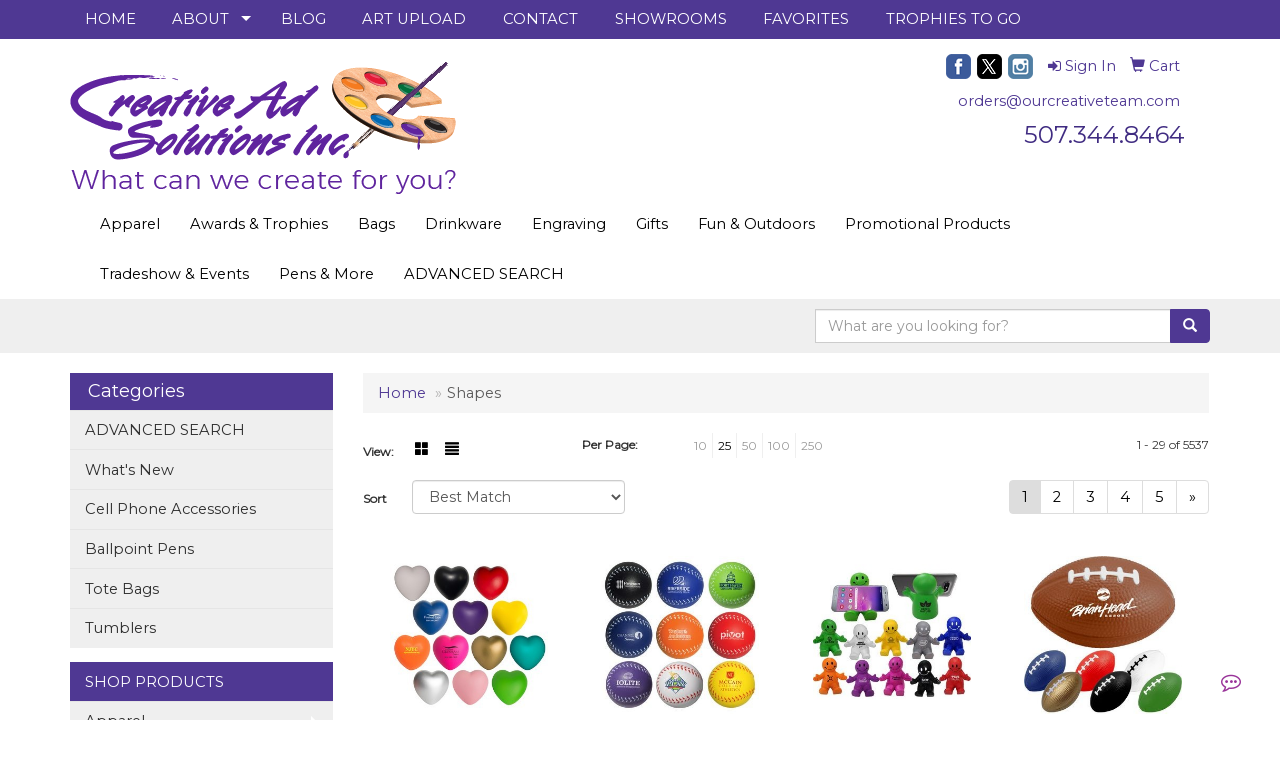

--- FILE ---
content_type: text/html
request_url: https://www.creativeadsolutions.com/ws/ws.dll/StartSrch?UID=6399&WENavID=8068592
body_size: 8394
content:
<!DOCTYPE html>  <!-- WebExpress Embedded iFrame Page : Product Search Results List -->
<html lang="en">
  <head>
    <meta charset="utf-8">
    <meta http-equiv="X-UA-Compatible" content="IE=edge">
    <meta name="viewport" content="width=device-width, initial-scale=1">
    <!-- The above 3 meta tags *must* come first in the head; any other head content must come *after* these tags -->
    
    <!-- Bootstrap core CSS -->
    <link href="/distsite/styles/7/common/css/bootstrap.min.css" rel="stylesheet">
	<!-- Flexslider -->
    <link href="/distsite/styles/7/common/css/flexslider.css" rel="stylesheet">
	<!-- Custom styles for this theme -->
    <link href="/we/we.dll/StyleSheet?UN=6399&Type=WETheme-PS&TS=45754.6389699074" rel="stylesheet">
	<link href="/distsite/styles/7/common/css/font-awesome.min.css" rel="stylesheet">
  
    <!-- HTML5 shim and Respond.js for IE8 support of HTML5 elements and media queries -->
    <!--[if lt IE 9]>
      <script src="https://oss.maxcdn.com/html5shiv/3.7.2/html5shiv.min.js"></script>
      <script src="https://oss.maxcdn.com/respond/1.4.2/respond.min.js"></script>
    <![endif]-->

		<style>
		.show-more {
  display: none;
  cursor: pointer;
}</style>
</head>

<body style="background:#fff;">

	<div class="col-lg-12 col-md-12 col-sm-12 container page" style="padding:0px;margin:0px;">
      <div id="main-content" class="row" style="margin:0px 2px 0px 0px;">

<!-- main content -->



        <div class="category-header">

        	<!-- Category Banner -->
<!--        	<img class="img-responsive" src="http://placehold.it/1150x175/1893d1/ffffff">
-->

            <!-- Breadcrumbs -->
            <ol class="breadcrumb"  >
              <li><a href="https://www.creativeadsolutions.com" target="_top">Home</a></li>
              <li class="active">Shapes</li>
            </ol>

            <!-- Category Text -->
<!--
        	<h1>Custom Tote Bags</h1>
            <p>Lorem ipsum dolor sit amet, consectetur adipiscing elit, sed do eiusmod tempor incididunt ut labore et dolore magna aliqua. Ut enim ad minim veniam, quis nostrud exercitation ullamco laboris nisi ut aliquip ex ea commodo consequat.</p>
        </div>
-->
        	<!-- Hide Section Mobile -->
        	<div class="row pr-list-filters hidden-xs">

               <div id="list-controls" class="col-sm-3">

                  <form class="form-horizontal">
                    <div class="form-group">
                      <label class="col-sm-2 col-xs-3 control-label">View:</label>
                      <div class="col-sm-10 col-xs-9">
			
                          <a href="/ws/ws.dll/StartSrch?UID=6399&WENavID=8068592&View=T&ST=26011617331111283516820175" class="btn btn-control grid"><span class="glyphicon glyphicon-th-large"></span></a>
                          <a href="/ws/ws.dll/StartSrch?UID=6399&WENavID=8068592&View=L&ST=26011617331111283516820175" class="btn btn-control"><span class="glyphicon glyphicon-align-justify"></span></a>
			
                      </div>
                    </div><!--/formgroup-->
                  </form>

               </div>

               <div class="col-sm-4 remove-pad">
                	<div class="form-group" >
                      <label class="col-sm-5 control-label">Per Page:</label>
                      <div class="col-sm-7 remove-pad">
                        <ul class="per-page notranslate">
							<li><a href="/ws/ws.dll/StartSrch?UID=6399&WENavID=8068592&ST=26011617331111283516820175&PPP=10" title="Show 10 per page" onMouseOver="window.status='Show 10 per page';return true;" onMouseOut="window.status='';return true;">10</a></li><li class="active"><a href="/ws/ws.dll/StartSrch?UID=6399&WENavID=8068592&ST=26011617331111283516820175&PPP=25" title="Show 25 per page" onMouseOver="window.status='Show 25 per page';return true;" onMouseOut="window.status='';return true;">25</a></li><li><a href="/ws/ws.dll/StartSrch?UID=6399&WENavID=8068592&ST=26011617331111283516820175&PPP=50" title="Show 50 per page" onMouseOver="window.status='Show 50 per page';return true;" onMouseOut="window.status='';return true;">50</a></li><li><a href="/ws/ws.dll/StartSrch?UID=6399&WENavID=8068592&ST=26011617331111283516820175&PPP=100" title="Show 100 per page" onMouseOver="window.status='Show 100 per page';return true;" onMouseOut="window.status='';return true;">100</a></li><li><a href="/ws/ws.dll/StartSrch?UID=6399&WENavID=8068592&ST=26011617331111283516820175&PPP=250" title="Show 250 per page" onMouseOver="window.status='Show 250 per page';return true;" onMouseOut="window.status='';return true;">250</a></li>
                        </ul>
                      </div>
               		</div><!--/formgroup-->
               </div> <!-- /.col-sm-4 -->
               <div class="col-sm-5">
					<p class="pr-showing">1 - 29 of  5537</p>
               </div>

            </div><!-- /.row-->
        <!-- /End Hidden Mobile -->

            <div class="row pr-list-filters">

              <div class="col-sm-4 hidden-xs">
<script>
function GoToNewURL(entered)
{
	to=entered.options[entered.selectedIndex].value;
	if (to>"") {
		location=to;
		entered.selectedIndex=0;
	}
}
</script>
                <form class="form-horizontal">
                  <div class="form-group">
                      <label class="col-xs-2 col-sm-2 control-label sort">Sort</label>
                      <div class="col-xs-10 col-sm-10">
                         <select class="form-control sort" onchange="GoToNewURL(this);">
							<option value="/ws/ws.dll/StartSrch?UID=6399&WENavID=8068592&Sort=0" selected>Best Match</option><option value="/ws/ws.dll/StartSrch?UID=6399&WENavID=8068592&Sort=3">Most Popular</option><option value="/ws/ws.dll/StartSrch?UID=6399&WENavID=8068592&Sort=1">Price (Low to High)</option><option value="/ws/ws.dll/StartSrch?UID=6399&WENavID=8068592&Sort=2">Price (High to Low)</option>
                        </select>
                      </div>
                    </div><!--/formgroup-->
                  </form>
                </div><!--/col4-->

                <div class="col-sm-8 col-xs-12">
                      <div class="text-center">
                        <ul class="pagination">
						  <!--
                          <li>
                            <a href="#" aria-label="Previous">
                              <span aria-hidden="true">&laquo;</span>
                            </a>
                          </li>
						  -->
							<li class="active"><a href="/ws/ws.dll/StartSrch?UID=6399&WENavID=8068592&ST=26011617331111283516820175&Start=0" title="Page 1" onMouseOver="window.status='Page 1';return true;" onMouseOut="window.status='';return true;"><span class="notranslate">1<span></a></li><li><a href="/ws/ws.dll/StartSrch?UID=6399&WENavID=8068592&ST=26011617331111283516820175&Start=28" title="Page 2" onMouseOver="window.status='Page 2';return true;" onMouseOut="window.status='';return true;"><span class="notranslate">2<span></a></li><li><a href="/ws/ws.dll/StartSrch?UID=6399&WENavID=8068592&ST=26011617331111283516820175&Start=56" title="Page 3" onMouseOver="window.status='Page 3';return true;" onMouseOut="window.status='';return true;"><span class="notranslate">3<span></a></li><li><a href="/ws/ws.dll/StartSrch?UID=6399&WENavID=8068592&ST=26011617331111283516820175&Start=84" title="Page 4" onMouseOver="window.status='Page 4';return true;" onMouseOut="window.status='';return true;"><span class="notranslate">4<span></a></li><li><a href="/ws/ws.dll/StartSrch?UID=6399&WENavID=8068592&ST=26011617331111283516820175&Start=112" title="Page 5" onMouseOver="window.status='Page 5';return true;" onMouseOut="window.status='';return true;"><span class="notranslate">5<span></a></li>
						  
                          <li>
                            <a href="/ws/ws.dll/StartSrch?UID=6399&WENavID=8068592&Start=28&ST=26011617331111283516820175" aria-label="Next">
                              <span aria-hidden="true">&raquo;</span>
                            </a>
                          </li>
						  
                        </ul>
                      </div>

					<div class="clear"></div>

                </div> <!--/col-12-->

            </div><!--/row-->

        	<div class="clear"></div>

            <div class="row visible-xs-block">
                	<div class="col-xs-12">

                      <p class="pr-showing">1 - 29 of  5537</p>

                      <div class="btn-group pull-right" role="group">

						  
                          <a href="/ws/ws.dll/StartSrch?UID=6399&WENavID=8068592&View=T&ST=26011617331111283516820175" class="btn btn-control grid"><span class="glyphicon glyphicon-th-large"></span></a>
                          <a href="/ws/ws.dll/StartSrch?UID=6399&WENavID=8068592&View=L&ST=26011617331111283516820175" class="btn btn-control"><span class="glyphicon glyphicon-align-justify"></span></a>
						  

                          <div class="btn-group" role="group">
                            <button type="button" class="btn btn-white dropdown-toggle" data-toggle="dropdown" aria-haspopup="true" aria-expanded="false">
                              Sort <span class="caret"></span>
                            </button>
                            <ul class="dropdown-menu dropdown-menu-right">
								<li class="active"><a href="/ws/ws.dll/StartSrch?UID=6399&WENavID=8068592&Sort=0">Best Match</a></li><li><a href="/ws/ws.dll/StartSrch?UID=6399&WENavID=8068592&Sort=3">Most Popular</a></li><li><a href="/ws/ws.dll/StartSrch?UID=6399&WENavID=8068592&Sort=1">Price (Low to High)</a></li><li><a href="/ws/ws.dll/StartSrch?UID=6399&WENavID=8068592&Sort=2">Price (High to Low)</a></li>
                            </ul>
                          </div>

                      </div>
                    </div><!--/.col12 -->
            </div><!-- row -->

<!-- Product Results List -->
<ul class="thumbnail-list"><a name="0" href="#" alt="Item 0"></a>
<li>
 <a href="https://www.creativeadsolutions.com/p/SYTWE-QMFMM/squeezies-stress-reliever-sweet-heart" target="_parent" alt="Squeezies® Stress Reliever Sweet Heart">
 <div class="pr-list-grid">
		<img class="img-responsive" src="/ws/ws.dll/QPic?SN=50313&P=15915006&I=0&PX=300" alt="Squeezies® Stress Reliever Sweet Heart">
		<p class="pr-name">Squeezies® Stress Reliever Sweet Heart</p>
		<p class="pr-price"  ><span class="notranslate">$1.24</span> - <span class="notranslate">$1.65</span></p>
		<p class="pr-number"  ><span class="notranslate">Item #SYTWE-QMFMM</span></p>
 </div>
 </a>
</li>
<a name="1" href="#" alt="Item 1"></a>
<li>
 <a href="https://www.creativeadsolutions.com/p/VMMBK-JVZHI/baseball-stress-reliever" target="_parent" alt="Baseball Stress Reliever">
 <div class="pr-list-grid">
		<img class="img-responsive" src="/ws/ws.dll/QPic?SN=60462&P=101352672&I=0&PX=300" alt="Baseball Stress Reliever">
		<p class="pr-name">Baseball Stress Reliever</p>
		<p class="pr-price"  ><span class="notranslate">$1.32</span> - <span class="notranslate">$1.63</span></p>
		<p class="pr-number"  ><span class="notranslate">Item #VMMBK-JVZHI</span></p>
 </div>
 </a>
</li>
<a name="2" href="#" alt="Item 2"></a>
<li>
 <a href="https://www.creativeadsolutions.com/p/PNZHL-QCCQG/happy-dude-squeezable-stress-reliever-and-phone-holder" target="_parent" alt="Happy Dude Squeezable Stress Reliever And Phone Holder">
 <div class="pr-list-grid">
		<img class="img-responsive" src="/ws/ws.dll/QPic?SN=50625&P=787048700&I=0&PX=300" alt="Happy Dude Squeezable Stress Reliever And Phone Holder">
		<p class="pr-name">Happy Dude Squeezable Stress Reliever And Phone Holder</p>
		<p class="pr-price"  ><span class="notranslate">$2.60</span> - <span class="notranslate">$2.90</span></p>
		<p class="pr-number"  ><span class="notranslate">Item #PNZHL-QCCQG</span></p>
 </div>
 </a>
</li>
<a name="3" href="#" alt="Item 3"></a>
<li>
 <a href="https://www.creativeadsolutions.com/p/TXTMN-MNGLP/football-stress-ball" target="_parent" alt="Football Stress Ball">
 <div class="pr-list-grid">
		<img class="img-responsive" src="/ws/ws.dll/QPic?SN=66845&P=306484949&I=0&PX=300" alt="Football Stress Ball">
		<p class="pr-name">Football Stress Ball</p>
		<p class="pr-price"  ><span class="notranslate">$1.43</span> - <span class="notranslate">$1.63</span></p>
		<p class="pr-number"  ><span class="notranslate">Item #TXTMN-MNGLP</span></p>
 </div>
 </a>
</li>
<a name="4" href="#" alt="Item 4"></a>
<li>
 <a href="https://www.creativeadsolutions.com/p/PJTKM-HJMZP/soccer-ball-squeezies-stress-reliever" target="_parent" alt="Soccer Ball Squeezies® Stress Reliever">
 <div class="pr-list-grid">
		<img class="img-responsive" src="/ws/ws.dll/QPic?SN=50313&P=37548899&I=0&PX=300" alt="Soccer Ball Squeezies® Stress Reliever">
		<p class="pr-name">Soccer Ball Squeezies® Stress Reliever</p>
		<p class="pr-price"  ><span class="notranslate">$1.24</span> - <span class="notranslate">$1.65</span></p>
		<p class="pr-number"  ><span class="notranslate">Item #PJTKM-HJMZP</span></p>
 </div>
 </a>
</li>
<a name="5" href="#" alt="Item 5"></a>
<li>
 <a href="https://www.creativeadsolutions.com/p/VPNWM-NNNZO/2.5-basketball-squeezies-stress-reliever" target="_parent" alt="2.5&quot; Basketball Squeezies® Stress Reliever">
 <div class="pr-list-grid">
		<img class="img-responsive" src="/ws/ws.dll/QPic?SN=50313&P=333832838&I=0&PX=300" alt="2.5&quot; Basketball Squeezies® Stress Reliever">
		<p class="pr-name">2.5&quot; Basketball Squeezies® Stress Reliever</p>
		<p class="pr-price"  ><span class="notranslate">$1.24</span> - <span class="notranslate">$1.65</span></p>
		<p class="pr-number"  ><span class="notranslate">Item #VPNWM-NNNZO</span></p>
 </div>
 </a>
</li>
<a name="6" href="#" alt="Item 6"></a>
<li>
 <a href="https://www.creativeadsolutions.com/p/VSHNF-KYTLI/football-squeezies-stress-reliever" target="_parent" alt="Football Squeezies® Stress Reliever">
 <div class="pr-list-grid">
		<img class="img-responsive" src="/ws/ws.dll/QPic?SN=50313&P=785002162&I=0&PX=300" alt="Football Squeezies® Stress Reliever">
		<p class="pr-name">Football Squeezies® Stress Reliever</p>
		<p class="pr-price"  ><span class="notranslate">$1.24</span> - <span class="notranslate">$1.65</span></p>
		<p class="pr-number"  ><span class="notranslate">Item #VSHNF-KYTLI</span></p>
 </div>
 </a>
</li>
<a name="7" href="#" alt="Item 7"></a>
<li>
 <a href="https://www.creativeadsolutions.com/p/WBQBI-KYLBK/oval-pu-float-keychain" target="_parent" alt="Oval PU Float Keychain">
 <div class="pr-list-grid">
		<img class="img-responsive" src="/ws/ws.dll/QPic?SN=69533&P=917211464&I=0&PX=300" alt="Oval PU Float Keychain">
		<p class="pr-name">Oval PU Float Keychain</p>
		<p class="pr-price"  ><span class="notranslate">$0.92</span> - <span class="notranslate">$1.25</span></p>
		<p class="pr-number"  ><span class="notranslate">Item #WBQBI-KYLBK</span></p>
 </div>
 </a>
</li>
<a name="8" href="#" alt="Item 8"></a>
<li>
 <a href="https://www.creativeadsolutions.com/p/XJDKM-JRTMG/heart-shape-love--valentine-stress-reliever-semi-soft-and-squeezable" target="_parent" alt="Heart Shape, Love &amp; Valentine Stress Reliever, Semi Soft And Squeezable">
 <div class="pr-list-grid">
		<img class="img-responsive" src="/ws/ws.dll/QPic?SN=50625&P=177440870&I=0&PX=300" alt="Heart Shape, Love &amp; Valentine Stress Reliever, Semi Soft And Squeezable">
		<p class="pr-name">Heart Shape, Love &amp; Valentine Stress Reliever, Semi Soft And Squeezable</p>
		<p class="pr-price"  ><span class="notranslate">$1.10</span> - <span class="notranslate">$1.55</span></p>
		<p class="pr-number"  ><span class="notranslate">Item #XJDKM-JRTMG</span></p>
 </div>
 </a>
</li>
<a name="9" href="#" alt="Item 9"></a>
<li>
 <a href="https://www.creativeadsolutions.com/p/ODQZI-PVJGK/fun-foam-putty" target="_parent" alt="Fun Foam Putty">
 <div class="pr-list-grid">
		<img class="img-responsive" src="/ws/ws.dll/QPic?SN=50219&P=395549414&I=0&PX=300" alt="Fun Foam Putty">
		<p class="pr-name">Fun Foam Putty</p>
		<p class="pr-price"  ><span class="notranslate">$1.01</span> - <span class="notranslate">$1.24</span></p>
		<p class="pr-number"  ><span class="notranslate">Item #ODQZI-PVJGK</span></p>
 </div>
 </a>
</li>
<a name="10" href="#" alt="Item 10"></a>
<li>
 <a href="https://www.creativeadsolutions.com/p/SDDML-LZCRN/construction-blocks-squeezies-stress-reliever" target="_parent" alt="Construction Blocks Squeezies® Stress Reliever">
 <div class="pr-list-grid">
		<img class="img-responsive" src="/ws/ws.dll/QPic?SN=50313&P=912955757&I=0&PX=300" alt="Construction Blocks Squeezies® Stress Reliever">
		<p class="pr-name">Construction Blocks Squeezies® Stress Reliever</p>
		<p class="pr-price"  ><span class="notranslate">$1.98</span> - <span class="notranslate">$2.56</span></p>
		<p class="pr-number"  ><span class="notranslate">Item #SDDML-LZCRN</span></p>
 </div>
 </a>
</li>
<a name="11" href="#" alt="Item 11"></a>
<li>
 <a href="https://www.creativeadsolutions.com/p/SMZGM-ODWSJ/hard-hat-squeezies-stress-reliever" target="_parent" alt="Hard Hat Squeezies® Stress Reliever">
 <div class="pr-list-grid">
		<img class="img-responsive" src="/ws/ws.dll/QPic?SN=50313&P=722955823&I=0&PX=300" alt="Hard Hat Squeezies® Stress Reliever">
		<p class="pr-name">Hard Hat Squeezies® Stress Reliever</p>
		<p class="pr-price"  ><span class="notranslate">$1.50</span> - <span class="notranslate">$1.95</span></p>
		<p class="pr-number"  ><span class="notranslate">Item #SMZGM-ODWSJ</span></p>
 </div>
 </a>
</li>
<a name="12" href="#" alt="Item 12"></a>
<li>
 <a href="https://www.creativeadsolutions.com/p/SHMSG-INRYH/hockey-puck-squeezies-stress-reliever" target="_parent" alt="Hockey Puck Squeezies® Stress Reliever">
 <div class="pr-list-grid">
		<img class="img-responsive" src="/ws/ws.dll/QPic?SN=50313&P=731095281&I=0&PX=300" alt="Hockey Puck Squeezies® Stress Reliever">
		<p class="pr-name">Hockey Puck Squeezies® Stress Reliever</p>
		<p class="pr-price"  ><span class="notranslate">$1.24</span> - <span class="notranslate">$1.65</span></p>
		<p class="pr-number"  ><span class="notranslate">Item #SHMSG-INRYH</span></p>
 </div>
 </a>
</li>
<a name="13" href="#" alt="Item 13"></a>
<li>
 <a href="https://www.creativeadsolutions.com/p/PCSWE-IWZVO/golf-ball-squeezies-stress-reliever" target="_parent" alt="Golf Ball Squeezies® Stress Reliever">
 <div class="pr-list-grid">
		<img class="img-responsive" src="/ws/ws.dll/QPic?SN=50313&P=131708088&I=0&PX=300" alt="Golf Ball Squeezies® Stress Reliever">
		<p class="pr-name">Golf Ball Squeezies® Stress Reliever</p>
		<p class="pr-price"  ><span class="notranslate">$1.24</span> - <span class="notranslate">$1.65</span></p>
		<p class="pr-number"  ><span class="notranslate">Item #PCSWE-IWZVO</span></p>
 </div>
 </a>
</li>
<a name="14" href="#" alt="Item 14"></a>
<li>
 <a href="https://www.creativeadsolutions.com/p/TDDMF-KQLVL/squeezies-stress-reliever-star" target="_parent" alt="Squeezies® Stress Reliever Star">
 <div class="pr-list-grid">
		<img class="img-responsive" src="/ws/ws.dll/QPic?SN=50313&P=712954165&I=0&PX=300" alt="Squeezies® Stress Reliever Star">
		<p class="pr-name">Squeezies® Stress Reliever Star</p>
		<p class="pr-price"  ><span class="notranslate">$1.24</span> - <span class="notranslate">$1.65</span></p>
		<p class="pr-number"  ><span class="notranslate">Item #TDDMF-KQLVL</span></p>
 </div>
 </a>
</li>
<a name="15" href="#" alt="Item 15"></a>
<li>
 <a href="https://www.creativeadsolutions.com/p/TSSBK-PBZYI/smooosh-stress-ball" target="_parent" alt="Smooosh™ Stress Ball">
 <div class="pr-list-grid">
		<img class="img-responsive" src="/ws/ws.dll/QPic?SN=63952&P=397024612&I=0&PX=300" alt="Smooosh™ Stress Ball">
		<p class="pr-name">Smooosh™ Stress Ball</p>
		<p class="pr-price"  ><span class="notranslate">$4.17</span> - <span class="notranslate">$4.79</span></p>
		<p class="pr-number"  ><span class="notranslate">Item #TSSBK-PBZYI</span></p>
 </div>
 </a>
</li>
<a name="16" href="#" alt="Item 16"></a>
<li>
 <a href="https://www.creativeadsolutions.com/p/RYBJL-IDKMP/brain-stress-reliever" target="_parent" alt="Brain Stress Reliever">
 <div class="pr-list-grid">
		<img class="img-responsive" src="/ws/ws.dll/QPic?SN=50219&P=787456789&I=0&PX=300" alt="Brain Stress Reliever">
		<p class="pr-name">Brain Stress Reliever</p>
		<p class="pr-price"  ><span class="notranslate">$1.22</span> - <span class="notranslate">$1.63</span></p>
		<p class="pr-number"  ><span class="notranslate">Item #RYBJL-IDKMP</span></p>
 </div>
 </a>
</li>
<a name="17" href="#" alt="Item 17"></a>
<li>
 <a href="https://www.creativeadsolutions.com/p/OSZPE-OPCPL/pickle-ball" target="_parent" alt="Pickle Ball">
 <div class="pr-list-grid">
		<img class="img-responsive" src="/ws/ws.dll/QPic?SN=50313&P=927549025&I=0&PX=300" alt="Pickle Ball">
		<p class="pr-name">Pickle Ball</p>
		<p class="pr-price"  ><span class="notranslate">$1.24</span> - <span class="notranslate">$1.65</span></p>
		<p class="pr-number"  ><span class="notranslate">Item #OSZPE-OPCPL</span></p>
 </div>
 </a>
</li>
<a name="18" href="#" alt="Item 18"></a>
<li>
 <a href="https://www.creativeadsolutions.com/p/WBTYI-NFPQG/color-craze-bouncing-putty" target="_parent" alt="Color Craze Bouncing Putty">
 <div class="pr-list-grid">
		<img class="img-responsive" src="/ws/ws.dll/QPic?SN=63952&P=337911430&I=0&PX=300" alt="Color Craze Bouncing Putty">
		<p class="pr-name">Color Craze Bouncing Putty</p>
		<p class="pr-price"  ><span class="notranslate">$2.25</span> - <span class="notranslate">$2.70</span></p>
		<p class="pr-number"  ><span class="notranslate">Item #WBTYI-NFPQG</span></p>
 </div>
 </a>
</li>
<a name="19" href="#" alt="Item 19"></a>
<li>
 <a href="https://www.creativeadsolutions.com/p/QFQDN-LSBLK/basketball-stress-ball" target="_parent" alt="Basketball Stress Ball">
 <div class="pr-list-grid">
		<img class="img-responsive" src="/ws/ws.dll/QPic?SN=66845&P=353567954&I=0&PX=300" alt="Basketball Stress Ball">
		<p class="pr-name">Basketball Stress Ball</p>
		<p class="pr-price"  ><span class="notranslate">$1.43</span> - <span class="notranslate">$1.63</span></p>
		<p class="pr-number"  ><span class="notranslate">Item #QFQDN-LSBLK</span></p>
 </div>
 </a>
</li>
<a name="20" href="#" alt="Item 20"></a>
<li>
 <a href="https://www.creativeadsolutions.com/p/TDQSE-JHNTM/easy-squeezies-football-stress-reliever-3.5" target="_parent" alt="Easy Squeezies® Football Stress Reliever (3.5&quot;)">
 <div class="pr-list-grid">
		<img class="img-responsive" src="/ws/ws.dll/QPic?SN=50313&P=125534076&I=0&PX=300" alt="Easy Squeezies® Football Stress Reliever (3.5&quot;)">
		<p class="pr-name">Easy Squeezies® Football Stress Reliever (3.5&quot;)</p>
		<p class="pr-price"  ><span class="notranslate">$1.98</span> - <span class="notranslate">$2.56</span></p>
		<p class="pr-number"  ><span class="notranslate">Item #TDQSE-JHNTM</span></p>
 </div>
 </a>
</li>
<a name="21" href="#" alt="Item 21"></a>
<li>
 <a href="https://www.creativeadsolutions.com/p/WBKSL-MNTVH/magic-sand" target="_parent" alt="Magic Sand">
 <div class="pr-list-grid">
		<img class="img-responsive" src="/ws/ws.dll/QPic?SN=50219&P=156201741&I=0&PX=300" alt="Magic Sand">
		<p class="pr-name">Magic Sand</p>
		<p class="pr-price"  ><span class="notranslate">$1.26</span> - <span class="notranslate">$1.60</span></p>
		<p class="pr-number"  ><span class="notranslate">Item #WBKSL-MNTVH</span></p>
 </div>
 </a>
</li>
<a name="22" href="#" alt="Item 22"></a>
<li>
 <a href="https://www.creativeadsolutions.com/p/VAGZL-NBJVM/small-football-stress-reliever" target="_parent" alt="Small Football Stress Reliever">
 <div class="pr-list-grid">
		<img class="img-responsive" src="/ws/ws.dll/QPic?SN=60462&P=181352736&I=0&PX=300" alt="Small Football Stress Reliever">
		<p class="pr-name">Small Football Stress Reliever</p>
		<p class="pr-price"  ><span class="notranslate">$1.32</span> - <span class="notranslate">$1.63</span></p>
		<p class="pr-number"  ><span class="notranslate">Item #VAGZL-NBJVM</span></p>
 </div>
 </a>
</li>
<a name="23" href="#" alt="Item 23"></a>
<li>
 <a href="https://www.creativeadsolutions.com/p/QPMKE-MZPYM/stock-car-squeezies-stress-reliever" target="_parent" alt="Stock Car Squeezies® Stress Reliever">
 <div class="pr-list-grid">
		<img class="img-responsive" src="/ws/ws.dll/QPic?SN=50313&P=753697046&I=0&PX=300" alt="Stock Car Squeezies® Stress Reliever">
		<p class="pr-name">Stock Car Squeezies® Stress Reliever</p>
		<p class="pr-price"  ><span class="notranslate">$2.94</span> - <span class="notranslate">$3.75</span></p>
		<p class="pr-number"  ><span class="notranslate">Item #QPMKE-MZPYM</span></p>
 </div>
 </a>
</li>
<a name="24" href="#" alt="Item 24"></a>
<li>
 <a href="https://www.creativeadsolutions.com/p/WNKNM-HHNZM/emoji-poo-squeezies-stress-reliever" target="_parent" alt="Emoji Poo Squeezies® Stress Reliever">
 <div class="pr-list-grid">
		<img class="img-responsive" src="/ws/ws.dll/QPic?SN=50313&P=575161896&I=0&PX=300" alt="Emoji Poo Squeezies® Stress Reliever">
		<p class="pr-name">Emoji Poo Squeezies® Stress Reliever</p>
		<p class="pr-price"  ><span class="notranslate">$2.78</span> - <span class="notranslate">$3.53</span></p>
		<p class="pr-number"  ><span class="notranslate">Item #WNKNM-HHNZM</span></p>
 </div>
 </a>
</li>
<a name="25" href="#" alt="Item 25"></a>
<li>
 <a href="https://www.creativeadsolutions.com/p/VLJXM-KHMVN/stress-busters-you-rock" target="_parent" alt="Stress Busters™ &quot;You Rock&quot;">
 <div class="pr-list-grid">
		<img class="img-responsive" src="/ws/ws.dll/QPic?SN=60462&P=996752867&I=0&PX=300" alt="Stress Busters™ &quot;You Rock&quot;">
		<p class="pr-name">Stress Busters™ &quot;You Rock&quot;</p>
		<p class="pr-price"  ><span class="notranslate">$4.45</span> - <span class="notranslate">$5.32</span></p>
		<p class="pr-number"  ><span class="notranslate">Item #VLJXM-KHMVN</span></p>
 </div>
 </a>
</li>
<a name="26" href="#" alt="Item 26"></a>
<li>
 <a href="https://www.creativeadsolutions.com/p/OBTMJ-LZRFK/usa-fun-putty" target="_parent" alt="USA Fun Putty">
 <div class="pr-list-grid">
		<img class="img-responsive" src="/ws/ws.dll/QPic?SN=50219&P=507899554&I=0&PX=300" alt="USA Fun Putty">
		<p class="pr-name">USA Fun Putty</p>
		<p class="pr-price"  ><span class="notranslate">$1.71</span> - <span class="notranslate">$1.96</span></p>
		<p class="pr-number"  ><span class="notranslate">Item #OBTMJ-LZRFK</span></p>
 </div>
 </a>
</li>
<a name="27" href="#" alt="Item 27"></a>
<li>
 <a href="https://www.creativeadsolutions.com/p/SKVXM-PBMZH/semi-truck-squeezies-stress-reliever" target="_parent" alt="Semi Truck Squeezies® Stress Reliever">
 <div class="pr-list-grid">
		<img class="img-responsive" src="/ws/ws.dll/QPic?SN=50313&P=54915811&I=0&PX=300" alt="Semi Truck Squeezies® Stress Reliever">
		<p class="pr-name">Semi Truck Squeezies® Stress Reliever</p>
		<p class="pr-price"  ><span class="notranslate">$2.94</span> - <span class="notranslate">$3.75</span></p>
		<p class="pr-number"  ><span class="notranslate">Item #SKVXM-PBMZH</span></p>
 </div>
 </a>
</li>
</ul>

<!-- Footer pagination -->
<div class="row">
<div class="col-sm-12 col-xs-12">
             <div class="text-center">
                <ul class="pagination">
						  <!--
                          <li>
                            <a href="#" aria-label="Previous">
                              <span aria-hidden="true">&laquo;</span>
                            </a>
                          </li>
						  -->
							<li class="active"><a href="/ws/ws.dll/StartSrch?UID=6399&WENavID=8068592&ST=26011617331111283516820175&Start=0" title="Page 1" onMouseOver="window.status='Page 1';return true;" onMouseOut="window.status='';return true;"><span class="notranslate">1<span></a></li><li><a href="/ws/ws.dll/StartSrch?UID=6399&WENavID=8068592&ST=26011617331111283516820175&Start=28" title="Page 2" onMouseOver="window.status='Page 2';return true;" onMouseOut="window.status='';return true;"><span class="notranslate">2<span></a></li><li><a href="/ws/ws.dll/StartSrch?UID=6399&WENavID=8068592&ST=26011617331111283516820175&Start=56" title="Page 3" onMouseOver="window.status='Page 3';return true;" onMouseOut="window.status='';return true;"><span class="notranslate">3<span></a></li><li><a href="/ws/ws.dll/StartSrch?UID=6399&WENavID=8068592&ST=26011617331111283516820175&Start=84" title="Page 4" onMouseOver="window.status='Page 4';return true;" onMouseOut="window.status='';return true;"><span class="notranslate">4<span></a></li><li><a href="/ws/ws.dll/StartSrch?UID=6399&WENavID=8068592&ST=26011617331111283516820175&Start=112" title="Page 5" onMouseOver="window.status='Page 5';return true;" onMouseOut="window.status='';return true;"><span class="notranslate">5<span></a></li>
						  
                          <li>
                            <a href="/ws/ws.dll/StartSrch?UID=6399&WENavID=8068592&Start=28&ST=26011617331111283516820175" aria-label="Next">
                              <span aria-hidden="true">&raquo;</span>
                            </a>
                          </li>
						  
                </ul>
              </div>
</div>
</div>

<!-- Custom footer -->
<p><font face="Tahoma" size="2"><center>
<table style="width: 95%;" border="1" bgcolor="#183463">
<tbody>
<tr>
<td><center><span style="font-family: Tahoma; color: #252525;">The best way to get information on any item is to click the "Request Info" button and fill out the form. This DOES NOT obligate you to purchase anything. We will contact you shortly after.&nbsp;</span></center></td>
</tr>
</tbody>
</table>
</center>
<p>&nbsp;</p>
<center><span>Order total does not include screen/setup and freight. Additional charges may be needed for artwork revisions, proofs, or PMS color matches. Pricing and products are also subject to availability. We will contact you if product is unavailable with an alternative selection. You will be contacted personally before any order is placed to confirm your order. Our mission is to make your promotion the best it can be! We want you to get your products on time and at the best possible price!</span></center></font></p>

<!-- end main content -->

      </div> <!-- /.row -->
    </div> <!-- /container -->

	<!-- Bootstrap core JavaScript
    ================================================== -->
    <!-- Placed at the end of the document so the pages load faster -->
    <script src="/distsite/styles/7/common/js/jquery.min.js"></script>
    <script src="/distsite/styles/7/common/js/bootstrap.min.js"></script>
    <!-- IE10 viewport hack for Surface/desktop Windows 8 bug -->
    <script src="/distsite/styles/7/common/js/ie10-viewport-bug-workaround.js"></script>

	<!-- iFrame Resizer -->
	<script src="/js/iframeResizer.contentWindow.min.js" type="text/javascript"></script>
	<script type="text/javascript" src="/js/IFrameUtils.js?20150930"></script> <!-- For custom iframe integration functions (not resizing) -->
	<script>ScrollParentToTop();</script>
	<script>
		$(function () {
  			$('[data-toggle="tooltip"]').tooltip()
		})

    function PostAdStatToService(AdID, Type)
{
  var URL = '/we/we.dll/AdStat?AdID='+ AdID + '&Type=' +Type;

  // Try using sendBeacon.  Some browsers may block this.
  if (navigator && navigator.sendBeacon) {
      navigator.sendBeacon(URL);
  }
}

	</script>


	<!-- Custom - This page only -->

	<!-- Tile cell height equalizer -->
<!--
	<script src="/distsite/styles/7/common/js/jquery.matchHeight-min.js"></script>
	<script>
		$(function() {
    		$('.pr-list-grid').matchHeight();
		});
	</script>
-->
	<!-- End custom -->



</body>
</html>
